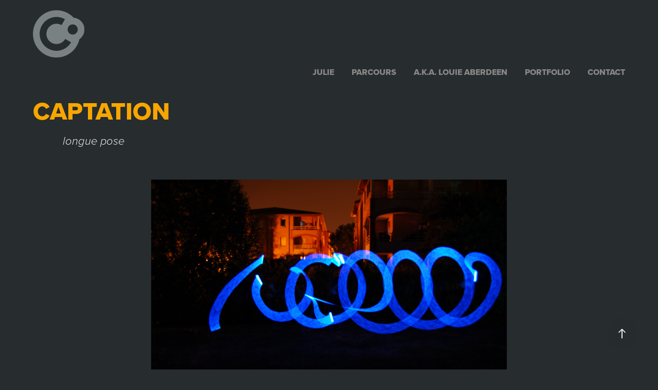

--- FILE ---
content_type: text/html; charset=utf-8
request_url: https://agitaction.com/captation
body_size: 8481
content:
<!DOCTYPE HTML>
<html lang="en-US">
<head>
  <meta charset="UTF-8" />
  <meta name="viewport" content="width=device-width, initial-scale=1" />
      <meta name="keywords"  content="photographie,expérimentation" />
      <meta name="description"  content="longue pose" />
      <meta name="twitter:card"  content="summary_large_image" />
      <meta name="twitter:site"  content="@AdobePortfolio" />
      <meta  property="og:title" content="julie AGITACTION - captation" />
      <meta  property="og:description" content="longue pose" />
      <meta  property="og:image" content="https://cdn.myportfolio.com/67763f9b-ea1c-48f9-9924-5c88c7a619f5/c49a04d6-799f-48f4-852f-e4cfeac3d1d8_car_202x158.JPG?h=9aa3dd9f9bf4a2576c8672ba9692f0db" />
        <link rel="icon" href="https://cdn.myportfolio.com/67763f9b-ea1c-48f9-9924-5c88c7a619f5/98a61794-127c-48ca-a7bb-50ab9e24cead_carw_1x1x32.png?h=7ac12b5c5e3ec969f91350cb90098edd" />
        <link rel="apple-touch-icon" href="https://cdn.myportfolio.com/67763f9b-ea1c-48f9-9924-5c88c7a619f5/74e5bf89-82ec-49a3-9e24-79b6f8798b3a_carw_1x1x180.png?h=3d8ce463ebfd0a3f07c14f5d63936a23" />
      <link rel="stylesheet" href="/dist/css/main.css" type="text/css" />
      <link rel="stylesheet" href="https://cdn.myportfolio.com/67763f9b-ea1c-48f9-9924-5c88c7a619f5/b81785124c97d28042eddb77e9e4dbdb1700636315.css?h=eb475f62c585b2500c48a05a46ad7320" type="text/css" />
    <link rel="canonical" href="https://agitaction.com/captation" />
      <title>julie AGITACTION - captation</title>
    <script type="text/javascript" src="//use.typekit.net/ik/[base64].js?cb=35f77bfb8b50944859ea3d3804e7194e7a3173fb" async onload="
    try {
      window.Typekit.load();
    } catch (e) {
      console.warn('Typekit not loaded.');
    }
    "></script>
</head>
  <body class="transition-enabled">  <div class='page-background-video page-background-video-with-panel'>
  </div>
  <div class="js-responsive-nav">
    <div class="responsive-nav">
      <div class="close-responsive-click-area js-close-responsive-nav">
        <div class="close-responsive-button"></div>
      </div>
          <nav data-hover-hint="nav">
            <div class="pages">
      <div class="page-title">
        <a href="/bio" >julie</a>
      </div>
      <div class="page-title">
        <a href="/parcours" >parcours</a>
      </div>
    <div class="gallery-title"><a href="/louie-aberdeen" >a.k.a. Louie Aberdeen</a></div>
    <div class="gallery-title"><a href="/portfolio" >portfolio</a></div>
      <div class="page-title">
        <a href="/contact" >contact</a>
      </div>
            </div>
          </nav>
    </div>
  </div>
  <div class="site-wrap cfix js-site-wrap">
      <header class="site-header" data-context="theme.topcontainer" data-hover-hint="header">
          <div class="logo-wrap" data-hover-hint="logo">
                <div class="logo e2e-site-logo-text logo-image  ">
    <a href="/bio" class="image-normal image-link">
      <img src="https://cdn.myportfolio.com/67763f9b-ea1c-48f9-9924-5c88c7a619f5/9e9c2ab9-b1c3-4b28-a5a5-cb3786caeb7e_rwc_0x0x3193x2925x4096.png?h=e7eb6f5bbd11ac19c8719e6214be95dc" alt="AGITACTION">
    </a>
</div>
          </div>
  <div class="hamburger-click-area js-hamburger">
    <div class="hamburger">
      <i></i>
      <i></i>
      <i></i>
    </div>
  </div>
            <nav data-hover-hint="nav">
              <div class="pages">
      <div class="page-title">
        <a href="/bio" >julie</a>
      </div>
      <div class="page-title">
        <a href="/parcours" >parcours</a>
      </div>
    <div class="gallery-title"><a href="/louie-aberdeen" >a.k.a. Louie Aberdeen</a></div>
    <div class="gallery-title"><a href="/portfolio" >portfolio</a></div>
      <div class="page-title">
        <a href="/contact" >contact</a>
      </div>
              </div>
            </nav>
      </header>
    <div class="site-container">
      <div class="site-content e2e-site-content">
        <main>
  <div class="page-container" data-context="page.page.container" data-hover-hint="pageContainer">
    <section class="page standard-modules">
        <header class="page-header content" data-context="pages" data-identity="id:p601a758023784f0c8fcb4c92df8918f67d072fb30ad1b91861c63">
            <h1 class="title preserve-whitespace">captation</h1>
            <p class="description">longue pose</p>
        </header>
      <div class="page-content js-page-content" data-context="pages" data-identity="id:p601a758023784f0c8fcb4c92df8918f67d072fb30ad1b91861c63">
        <div id="project-canvas" class="js-project-modules modules content">
          <div id="project-modules">
              
              
              
              
              
              
              
              <div class="project-module module media_collection project-module-media_collection" data-id="m601a760c2702277607f8318f4552065ef1132d4db109abb3ac290"  style="padding-top: px;
padding-bottom: px;
">
  <div class="grid--main js-grid-main" data-grid-max-images="  1
">
    <div class="grid__item-container js-grid-item-container" data-flex-grow="462.10084033613" style="width:462.10084033613px; flex-grow:462.10084033613;" data-width="1920" data-height="1080">
      <script type="text/html" class="js-lightbox-slide-content">
        <div class="grid__image-wrapper">
          <img src="https://cdn.myportfolio.com/67763f9b-ea1c-48f9-9924-5c88c7a619f5/6c4a1411-150f-4a86-926a-d90eabfc0c84_rw_1920.jpg?h=8875cd1aa238408d6f9b81194d5bf4b5" srcset="https://cdn.myportfolio.com/67763f9b-ea1c-48f9-9924-5c88c7a619f5/6c4a1411-150f-4a86-926a-d90eabfc0c84_rw_600.jpg?h=601d64f0400e74cfbb8671fcedebcdd6 600w,https://cdn.myportfolio.com/67763f9b-ea1c-48f9-9924-5c88c7a619f5/6c4a1411-150f-4a86-926a-d90eabfc0c84_rw_1200.jpg?h=5c74c483a30acfb3fdbb737eb681f1da 1200w,https://cdn.myportfolio.com/67763f9b-ea1c-48f9-9924-5c88c7a619f5/6c4a1411-150f-4a86-926a-d90eabfc0c84_rw_1920.jpg?h=8875cd1aa238408d6f9b81194d5bf4b5 1920w,"  sizes="(max-width: 1920px) 100vw, 1920px">
        <div>
      </script>
      <img
        class="grid__item-image js-grid__item-image grid__item-image-lazy js-lazy"
        src="[data-uri]"
        
        data-src="https://cdn.myportfolio.com/67763f9b-ea1c-48f9-9924-5c88c7a619f5/6c4a1411-150f-4a86-926a-d90eabfc0c84_rw_1920.jpg?h=8875cd1aa238408d6f9b81194d5bf4b5"
        data-srcset="https://cdn.myportfolio.com/67763f9b-ea1c-48f9-9924-5c88c7a619f5/6c4a1411-150f-4a86-926a-d90eabfc0c84_rw_600.jpg?h=601d64f0400e74cfbb8671fcedebcdd6 600w,https://cdn.myportfolio.com/67763f9b-ea1c-48f9-9924-5c88c7a619f5/6c4a1411-150f-4a86-926a-d90eabfc0c84_rw_1200.jpg?h=5c74c483a30acfb3fdbb737eb681f1da 1200w,https://cdn.myportfolio.com/67763f9b-ea1c-48f9-9924-5c88c7a619f5/6c4a1411-150f-4a86-926a-d90eabfc0c84_rw_1920.jpg?h=8875cd1aa238408d6f9b81194d5bf4b5 1920w,"
      >
      <span class="grid__item-filler" style="padding-bottom:56.264775413712%;"></span>
    </div>
    <div class="grid__item-container js-grid-item-container" data-flex-grow="462.25112556278" style="width:462.25112556278px; flex-grow:462.25112556278;" data-width="1920" data-height="1079">
      <script type="text/html" class="js-lightbox-slide-content">
        <div class="grid__image-wrapper">
          <img src="https://cdn.myportfolio.com/67763f9b-ea1c-48f9-9924-5c88c7a619f5/bdf64887-55e9-410c-8350-a112e6b11481_rw_1920.jpg?h=c82be754ccf026b2c78c223cd0703966" srcset="https://cdn.myportfolio.com/67763f9b-ea1c-48f9-9924-5c88c7a619f5/bdf64887-55e9-410c-8350-a112e6b11481_rw_600.jpg?h=8bc5f7ff039ee5070123868b01252dda 600w,https://cdn.myportfolio.com/67763f9b-ea1c-48f9-9924-5c88c7a619f5/bdf64887-55e9-410c-8350-a112e6b11481_rw_1200.jpg?h=0f8c1baaaacac6b6fee1272666e28dee 1200w,https://cdn.myportfolio.com/67763f9b-ea1c-48f9-9924-5c88c7a619f5/bdf64887-55e9-410c-8350-a112e6b11481_rw_1920.jpg?h=c82be754ccf026b2c78c223cd0703966 1920w,"  sizes="(max-width: 1920px) 100vw, 1920px">
        <div>
      </script>
      <img
        class="grid__item-image js-grid__item-image grid__item-image-lazy js-lazy"
        src="[data-uri]"
        
        data-src="https://cdn.myportfolio.com/67763f9b-ea1c-48f9-9924-5c88c7a619f5/bdf64887-55e9-410c-8350-a112e6b11481_rw_1920.jpg?h=c82be754ccf026b2c78c223cd0703966"
        data-srcset="https://cdn.myportfolio.com/67763f9b-ea1c-48f9-9924-5c88c7a619f5/bdf64887-55e9-410c-8350-a112e6b11481_rw_600.jpg?h=8bc5f7ff039ee5070123868b01252dda 600w,https://cdn.myportfolio.com/67763f9b-ea1c-48f9-9924-5c88c7a619f5/bdf64887-55e9-410c-8350-a112e6b11481_rw_1200.jpg?h=0f8c1baaaacac6b6fee1272666e28dee 1200w,https://cdn.myportfolio.com/67763f9b-ea1c-48f9-9924-5c88c7a619f5/bdf64887-55e9-410c-8350-a112e6b11481_rw_1920.jpg?h=c82be754ccf026b2c78c223cd0703966 1920w,"
      >
      <span class="grid__item-filler" style="padding-bottom:56.246482836241%;"></span>
    </div>
    <div class="grid__item-container js-grid-item-container" data-flex-grow="462.20433436533" style="width:462.20433436533px; flex-grow:462.20433436533;" data-width="1920" data-height="1080">
      <script type="text/html" class="js-lightbox-slide-content">
        <div class="grid__image-wrapper">
          <img src="https://cdn.myportfolio.com/67763f9b-ea1c-48f9-9924-5c88c7a619f5/4983b618-f2fb-4ee0-acda-dcda8cf5e3d2_rw_1920.jpg?h=0cff4103d91cda3330bda62496329fc2" srcset="https://cdn.myportfolio.com/67763f9b-ea1c-48f9-9924-5c88c7a619f5/4983b618-f2fb-4ee0-acda-dcda8cf5e3d2_rw_600.jpg?h=6cefffef5df972f20eb83e1927aac4d3 600w,https://cdn.myportfolio.com/67763f9b-ea1c-48f9-9924-5c88c7a619f5/4983b618-f2fb-4ee0-acda-dcda8cf5e3d2_rw_1200.jpg?h=6b2ed13ddb36c2d21c41c960584c8d99 1200w,https://cdn.myportfolio.com/67763f9b-ea1c-48f9-9924-5c88c7a619f5/4983b618-f2fb-4ee0-acda-dcda8cf5e3d2_rw_1920.jpg?h=0cff4103d91cda3330bda62496329fc2 1920w,"  sizes="(max-width: 1920px) 100vw, 1920px">
        <div>
      </script>
      <img
        class="grid__item-image js-grid__item-image grid__item-image-lazy js-lazy"
        src="[data-uri]"
        
        data-src="https://cdn.myportfolio.com/67763f9b-ea1c-48f9-9924-5c88c7a619f5/4983b618-f2fb-4ee0-acda-dcda8cf5e3d2_rw_1920.jpg?h=0cff4103d91cda3330bda62496329fc2"
        data-srcset="https://cdn.myportfolio.com/67763f9b-ea1c-48f9-9924-5c88c7a619f5/4983b618-f2fb-4ee0-acda-dcda8cf5e3d2_rw_600.jpg?h=6cefffef5df972f20eb83e1927aac4d3 600w,https://cdn.myportfolio.com/67763f9b-ea1c-48f9-9924-5c88c7a619f5/4983b618-f2fb-4ee0-acda-dcda8cf5e3d2_rw_1200.jpg?h=6b2ed13ddb36c2d21c41c960584c8d99 1200w,https://cdn.myportfolio.com/67763f9b-ea1c-48f9-9924-5c88c7a619f5/4983b618-f2fb-4ee0-acda-dcda8cf5e3d2_rw_1920.jpg?h=0cff4103d91cda3330bda62496329fc2 1920w,"
      >
      <span class="grid__item-filler" style="padding-bottom:56.252176941832%;"></span>
    </div>
    <div class="js-grid-spacer"></div>
  </div>
</div>

              
              
              
              
              
              
              
              <div class="project-module module text project-module-text align- js-project-module e2e-site-project-module-text">
  <div class="rich-text js-text-editable module-text"><div class="sub-title">TOULOUSE</div><div class="main-text">Light painting</div></div>
</div>

              
              
              
              
          </div>
        </div>
      </div>
    </section>
          <section class="other-projects" data-context="page.page.other_pages" data-hover-hint="otherPages">
            <div class="title-wrapper">
              <div class="title-container">
                  <h3 class="other-projects-title preserve-whitespace">dans la même collection</h3>
              </div>
            </div>
            <div class="project-covers">
                  <a class="project-cover js-project-cover-touch hold-space" href="/ville-vieille" data-context="pages" data-identity="id:p6017fed07e3e8f1f89b7ae3520d1833a6ae6e8ec4c1c6d667a4a0">
                    <div class="cover-content-container">
                      <div class="cover-image-wrap">
                        <div class="cover-image">
                            <div class="cover cover-normal">

            <img
              class="cover__img js-lazy"
              src="https://cdn.myportfolio.com/67763f9b-ea1c-48f9-9924-5c88c7a619f5/1dc19a9d-61a8-4def-8f5b-8ca15bf66c03_carw_202x158x32.jpg?h=ee94b29d258abbc09e73001152a2b5bb"
              data-src="https://cdn.myportfolio.com/67763f9b-ea1c-48f9-9924-5c88c7a619f5/1dc19a9d-61a8-4def-8f5b-8ca15bf66c03_car_202x158.jpg?h=a010c9dd97250aa7085163c050d5fe11"
              data-srcset="https://cdn.myportfolio.com/67763f9b-ea1c-48f9-9924-5c88c7a619f5/1dc19a9d-61a8-4def-8f5b-8ca15bf66c03_carw_202x158x640.jpg?h=29bec21e6f49b7a4127fa01836110a1b 640w, https://cdn.myportfolio.com/67763f9b-ea1c-48f9-9924-5c88c7a619f5/1dc19a9d-61a8-4def-8f5b-8ca15bf66c03_carw_202x158x1280.jpg?h=daf41936dfd675a5c802ee94c26cfc22 1280w, https://cdn.myportfolio.com/67763f9b-ea1c-48f9-9924-5c88c7a619f5/1dc19a9d-61a8-4def-8f5b-8ca15bf66c03_carw_202x158x1366.jpg?h=c8a254242200a9c4eb1ddfc0c1c6468d 1366w, https://cdn.myportfolio.com/67763f9b-ea1c-48f9-9924-5c88c7a619f5/1dc19a9d-61a8-4def-8f5b-8ca15bf66c03_carw_202x158x1920.jpg?h=89fca296765665c2d72b775d228aae33 1920w, https://cdn.myportfolio.com/67763f9b-ea1c-48f9-9924-5c88c7a619f5/1dc19a9d-61a8-4def-8f5b-8ca15bf66c03_carw_202x158x2560.jpg?h=6baf1ffb88c1de96443d68bc2bc521b6 2560w, https://cdn.myportfolio.com/67763f9b-ea1c-48f9-9924-5c88c7a619f5/1dc19a9d-61a8-4def-8f5b-8ca15bf66c03_carw_202x158x5120.jpg?h=60739b9c0332e7cca48ee56e3078b027 5120w"
              data-sizes="(max-width: 540px) 100vw, (max-width: 768px) 50vw, 100vw"
            >
                                      </div>
                        </div>
                      </div>
                      <div class="details-wrap">
                        <div class="details">
                          <div class="details-inner">
                              <div class="title preserve-whitespace">ville vieille</div>
                          </div>
                        </div>
                      </div>
                    </div>
                  </a>
                  <a class="project-cover js-project-cover-touch hold-space" href="/margherita" data-context="pages" data-identity="id:p602a91286871aff6efd4e36cf5ddbee5bc554a7a0e424b3885dbf">
                    <div class="cover-content-container">
                      <div class="cover-image-wrap">
                        <div class="cover-image">
                            <div class="cover cover-normal">

            <img
              class="cover__img js-lazy"
              src="https://cdn.myportfolio.com/67763f9b-ea1c-48f9-9924-5c88c7a619f5/d049712d-e356-46ad-96be-4907d8ea24e5_carw_202x158x32.jpg?h=a19262599f115141dfcfb46647fe6dac"
              data-src="https://cdn.myportfolio.com/67763f9b-ea1c-48f9-9924-5c88c7a619f5/d049712d-e356-46ad-96be-4907d8ea24e5_car_202x158.jpg?h=1162b17601b77be4589b2877eb0dafca"
              data-srcset="https://cdn.myportfolio.com/67763f9b-ea1c-48f9-9924-5c88c7a619f5/d049712d-e356-46ad-96be-4907d8ea24e5_carw_202x158x640.jpg?h=ceb9154596a18b4aa07a42b31107a368 640w, https://cdn.myportfolio.com/67763f9b-ea1c-48f9-9924-5c88c7a619f5/d049712d-e356-46ad-96be-4907d8ea24e5_carw_202x158x1280.jpg?h=20ce2d3846cdae36d950145c669aaaa2 1280w, https://cdn.myportfolio.com/67763f9b-ea1c-48f9-9924-5c88c7a619f5/d049712d-e356-46ad-96be-4907d8ea24e5_carw_202x158x1366.jpg?h=43844bffd8756f96bbfe6bf9fc4f10b3 1366w, https://cdn.myportfolio.com/67763f9b-ea1c-48f9-9924-5c88c7a619f5/d049712d-e356-46ad-96be-4907d8ea24e5_carw_202x158x1920.jpg?h=e2d7017279de10070dca8664519a7701 1920w, https://cdn.myportfolio.com/67763f9b-ea1c-48f9-9924-5c88c7a619f5/d049712d-e356-46ad-96be-4907d8ea24e5_carw_202x158x2560.jpg?h=28713fd60271ab8b0e4eb9846fd42202 2560w, https://cdn.myportfolio.com/67763f9b-ea1c-48f9-9924-5c88c7a619f5/d049712d-e356-46ad-96be-4907d8ea24e5_carw_202x158x5120.jpg?h=fbfcb80e7c60d65e4548fd443c7dbc52 5120w"
              data-sizes="(max-width: 540px) 100vw, (max-width: 768px) 50vw, 100vw"
            >
                                      </div>
                        </div>
                      </div>
                      <div class="details-wrap">
                        <div class="details">
                          <div class="details-inner">
                              <div class="title preserve-whitespace">margherita</div>
                          </div>
                        </div>
                      </div>
                    </div>
                  </a>
                  <a class="project-cover js-project-cover-touch hold-space" href="/quadragenaire" data-context="pages" data-identity="id:p6026a9de10612e2de4621151baeb29981539cab239bc5e65ee157">
                    <div class="cover-content-container">
                      <div class="cover-image-wrap">
                        <div class="cover-image">
                            <div class="cover cover-normal">

            <img
              class="cover__img js-lazy"
              src="https://cdn.myportfolio.com/67763f9b-ea1c-48f9-9924-5c88c7a619f5/3d3ab060-536a-422e-b5d3-d1f07efa8be4_carw_202x158x32.jpg?h=f25bba9503cee453b03a5cb44876b788"
              data-src="https://cdn.myportfolio.com/67763f9b-ea1c-48f9-9924-5c88c7a619f5/3d3ab060-536a-422e-b5d3-d1f07efa8be4_car_202x158.jpg?h=c66ab2ef1615162b4e863067fecb732f"
              data-srcset="https://cdn.myportfolio.com/67763f9b-ea1c-48f9-9924-5c88c7a619f5/3d3ab060-536a-422e-b5d3-d1f07efa8be4_carw_202x158x640.jpg?h=47116a5cc6ba372ac0374347ebd6641d 640w, https://cdn.myportfolio.com/67763f9b-ea1c-48f9-9924-5c88c7a619f5/3d3ab060-536a-422e-b5d3-d1f07efa8be4_carw_202x158x1280.jpg?h=8e9ef97a61878182a0d5d3a10993039b 1280w, https://cdn.myportfolio.com/67763f9b-ea1c-48f9-9924-5c88c7a619f5/3d3ab060-536a-422e-b5d3-d1f07efa8be4_carw_202x158x1366.jpg?h=11213b4a3f929024e0ec4c9168af6098 1366w, https://cdn.myportfolio.com/67763f9b-ea1c-48f9-9924-5c88c7a619f5/3d3ab060-536a-422e-b5d3-d1f07efa8be4_carw_202x158x1920.jpg?h=af7a4bef43a7dd5b1bccf106b30396f5 1920w, https://cdn.myportfolio.com/67763f9b-ea1c-48f9-9924-5c88c7a619f5/3d3ab060-536a-422e-b5d3-d1f07efa8be4_carw_202x158x2560.jpg?h=269fa8e8347ee6b7a1c549b49a870e15 2560w, https://cdn.myportfolio.com/67763f9b-ea1c-48f9-9924-5c88c7a619f5/3d3ab060-536a-422e-b5d3-d1f07efa8be4_carw_202x158x5120.jpg?h=6fa43ec4b44bd7fd15dd2c166c109f13 5120w"
              data-sizes="(max-width: 540px) 100vw, (max-width: 768px) 50vw, 100vw"
            >
                                      </div>
                        </div>
                      </div>
                      <div class="details-wrap">
                        <div class="details">
                          <div class="details-inner">
                              <div class="title preserve-whitespace">quadragénaire</div>
                          </div>
                        </div>
                      </div>
                    </div>
                  </a>
                  <a class="project-cover js-project-cover-touch hold-space" href="/du-soleil-dans-lassiette" data-context="pages" data-identity="id:p60268fc38c362d7c4bf555629e1cf71ab567bc4dc31adb61b7d32">
                    <div class="cover-content-container">
                      <div class="cover-image-wrap">
                        <div class="cover-image">
                            <div class="cover cover-normal">

            <img
              class="cover__img js-lazy"
              src="https://cdn.myportfolio.com/67763f9b-ea1c-48f9-9924-5c88c7a619f5/d3a8c99f-63a3-4cf7-b289-f801aa0eab79_carw_202x158x32.png?h=24b22383c04a29bf5507d09773a82cb0"
              data-src="https://cdn.myportfolio.com/67763f9b-ea1c-48f9-9924-5c88c7a619f5/d3a8c99f-63a3-4cf7-b289-f801aa0eab79_car_202x158.png?h=88e88514e97c610b509209c3e4fdf4cb"
              data-srcset="https://cdn.myportfolio.com/67763f9b-ea1c-48f9-9924-5c88c7a619f5/d3a8c99f-63a3-4cf7-b289-f801aa0eab79_carw_202x158x640.png?h=36c16ad07ee7f0229ad5cfa96b778ce9 640w, https://cdn.myportfolio.com/67763f9b-ea1c-48f9-9924-5c88c7a619f5/d3a8c99f-63a3-4cf7-b289-f801aa0eab79_carw_202x158x1280.png?h=4e10fd6ee2f8e91987e43e30fdb4c62e 1280w, https://cdn.myportfolio.com/67763f9b-ea1c-48f9-9924-5c88c7a619f5/d3a8c99f-63a3-4cf7-b289-f801aa0eab79_carw_202x158x1366.png?h=cafb505cef97219dcdbf1255dc737fbd 1366w, https://cdn.myportfolio.com/67763f9b-ea1c-48f9-9924-5c88c7a619f5/d3a8c99f-63a3-4cf7-b289-f801aa0eab79_carw_202x158x1920.png?h=31d6239c94b2344b68a6c0758b46b228 1920w, https://cdn.myportfolio.com/67763f9b-ea1c-48f9-9924-5c88c7a619f5/d3a8c99f-63a3-4cf7-b289-f801aa0eab79_carw_202x158x2560.png?h=75594fb1be5b8275e12d87e390bfa963 2560w, https://cdn.myportfolio.com/67763f9b-ea1c-48f9-9924-5c88c7a619f5/d3a8c99f-63a3-4cf7-b289-f801aa0eab79_carw_202x158x5120.png?h=15f3d7d197d3f05098f5157041846cb2 5120w"
              data-sizes="(max-width: 540px) 100vw, (max-width: 768px) 50vw, 100vw"
            >
                                      </div>
                        </div>
                      </div>
                      <div class="details-wrap">
                        <div class="details">
                          <div class="details-inner">
                              <div class="title preserve-whitespace">assiette ensoleillée</div>
                          </div>
                        </div>
                      </div>
                    </div>
                  </a>
                  <a class="project-cover js-project-cover-touch hold-space" href="/de-fil-en-cuisine" data-context="pages" data-identity="id:p6017d6b5c1fd3dc870691eae1c840db2eda648a8804d7aef0e6f8">
                    <div class="cover-content-container">
                      <div class="cover-image-wrap">
                        <div class="cover-image">
                            <div class="cover cover-normal">

            <img
              class="cover__img js-lazy"
              src="https://cdn.myportfolio.com/67763f9b-ea1c-48f9-9924-5c88c7a619f5/da264e2f-5244-4f1d-8cb7-de59538c4ae9_carw_202x158x32.png?h=94b2a24922439ba6382151e9b5d490c3"
              data-src="https://cdn.myportfolio.com/67763f9b-ea1c-48f9-9924-5c88c7a619f5/da264e2f-5244-4f1d-8cb7-de59538c4ae9_car_202x158.png?h=c0d4402d441a16f96020d01ea8ef424d"
              data-srcset="https://cdn.myportfolio.com/67763f9b-ea1c-48f9-9924-5c88c7a619f5/da264e2f-5244-4f1d-8cb7-de59538c4ae9_carw_202x158x640.png?h=f9663e32ac647566c39ca5a30d4d2108 640w, https://cdn.myportfolio.com/67763f9b-ea1c-48f9-9924-5c88c7a619f5/da264e2f-5244-4f1d-8cb7-de59538c4ae9_carw_202x158x1280.png?h=81cd2a4578755d63121b1c535bac1f9d 1280w, https://cdn.myportfolio.com/67763f9b-ea1c-48f9-9924-5c88c7a619f5/da264e2f-5244-4f1d-8cb7-de59538c4ae9_carw_202x158x1366.png?h=1c4ad9bff900a7ed51f938335b465104 1366w, https://cdn.myportfolio.com/67763f9b-ea1c-48f9-9924-5c88c7a619f5/da264e2f-5244-4f1d-8cb7-de59538c4ae9_carw_202x158x1920.png?h=24e950073cea03dd62ee3264f408840c 1920w, https://cdn.myportfolio.com/67763f9b-ea1c-48f9-9924-5c88c7a619f5/da264e2f-5244-4f1d-8cb7-de59538c4ae9_carw_202x158x2560.png?h=8231eb73176d498f7602079ef423f3cd 2560w, https://cdn.myportfolio.com/67763f9b-ea1c-48f9-9924-5c88c7a619f5/da264e2f-5244-4f1d-8cb7-de59538c4ae9_carw_202x158x5120.png?h=119fd506f6a63d00f6b84273fc1b57af 5120w"
              data-sizes="(max-width: 540px) 100vw, (max-width: 768px) 50vw, 100vw"
            >
                                      </div>
                        </div>
                      </div>
                      <div class="details-wrap">
                        <div class="details">
                          <div class="details-inner">
                              <div class="title preserve-whitespace">quincaille</div>
                          </div>
                        </div>
                      </div>
                    </div>
                  </a>
                  <a class="project-cover js-project-cover-touch hold-space" href="/impression" data-context="pages" data-identity="id:p6017e965cc8ca73f70e645cc4809f1f211c1b88d4b25ed1f75135">
                    <div class="cover-content-container">
                      <div class="cover-image-wrap">
                        <div class="cover-image">
                            <div class="cover cover-normal">

            <img
              class="cover__img js-lazy"
              src="https://cdn.myportfolio.com/67763f9b-ea1c-48f9-9924-5c88c7a619f5/bf693d3c-2b82-48c0-8519-de1491e18927_carw_202x158x32.jpg?h=9f338e2c449ca88b3aeb3f63a872fec4"
              data-src="https://cdn.myportfolio.com/67763f9b-ea1c-48f9-9924-5c88c7a619f5/bf693d3c-2b82-48c0-8519-de1491e18927_car_202x158.jpg?h=871dd36eb7a46c9f10e628cd211a9b8f"
              data-srcset="https://cdn.myportfolio.com/67763f9b-ea1c-48f9-9924-5c88c7a619f5/bf693d3c-2b82-48c0-8519-de1491e18927_carw_202x158x640.jpg?h=9b861d8e7e6ca30d3e784783f970f66a 640w, https://cdn.myportfolio.com/67763f9b-ea1c-48f9-9924-5c88c7a619f5/bf693d3c-2b82-48c0-8519-de1491e18927_carw_202x158x1280.jpg?h=18895e10f7ba248d5bfbdc2e4460cffb 1280w, https://cdn.myportfolio.com/67763f9b-ea1c-48f9-9924-5c88c7a619f5/bf693d3c-2b82-48c0-8519-de1491e18927_carw_202x158x1366.jpg?h=9f9dd02d57465b7ec48e466adf5aa0e4 1366w, https://cdn.myportfolio.com/67763f9b-ea1c-48f9-9924-5c88c7a619f5/bf693d3c-2b82-48c0-8519-de1491e18927_carw_202x158x1920.jpg?h=190a56d6cc3fefb2db80c2c79c3d8099 1920w, https://cdn.myportfolio.com/67763f9b-ea1c-48f9-9924-5c88c7a619f5/bf693d3c-2b82-48c0-8519-de1491e18927_carw_202x158x2560.jpg?h=f13cfba9c7bfaf32e3f11a5016bd1761 2560w, https://cdn.myportfolio.com/67763f9b-ea1c-48f9-9924-5c88c7a619f5/bf693d3c-2b82-48c0-8519-de1491e18927_carw_202x158x5120.jpg?h=3d65d0e941d5736119799c256b455713 5120w"
              data-sizes="(max-width: 540px) 100vw, (max-width: 768px) 50vw, 100vw"
            >
                                      </div>
                        </div>
                      </div>
                      <div class="details-wrap">
                        <div class="details">
                          <div class="details-inner">
                              <div class="title preserve-whitespace">impression</div>
                          </div>
                        </div>
                      </div>
                    </div>
                  </a>
                  <a class="project-cover js-project-cover-touch hold-space" href="/extra-urbex" data-context="pages" data-identity="id:p6017fb4edd7c5a44c0f528f67dacb19a685631ba1b831158a7660">
                    <div class="cover-content-container">
                      <div class="cover-image-wrap">
                        <div class="cover-image">
                            <div class="cover cover-normal">

            <img
              class="cover__img js-lazy"
              src="https://cdn.myportfolio.com/67763f9b-ea1c-48f9-9924-5c88c7a619f5/55cfa166-7ab0-41ad-ab65-79aa908cfeea_carw_202x158x32.jpg?h=01e9cac67bb271e93456d1c8eed19af5"
              data-src="https://cdn.myportfolio.com/67763f9b-ea1c-48f9-9924-5c88c7a619f5/55cfa166-7ab0-41ad-ab65-79aa908cfeea_car_202x158.jpg?h=0784f2424bd94f644f08850e7d26e5bd"
              data-srcset="https://cdn.myportfolio.com/67763f9b-ea1c-48f9-9924-5c88c7a619f5/55cfa166-7ab0-41ad-ab65-79aa908cfeea_carw_202x158x640.jpg?h=034145cf0da214fc44b8dc2afcb95931 640w, https://cdn.myportfolio.com/67763f9b-ea1c-48f9-9924-5c88c7a619f5/55cfa166-7ab0-41ad-ab65-79aa908cfeea_carw_202x158x1280.jpg?h=327de5bc2557c665d37596fe576a3fda 1280w, https://cdn.myportfolio.com/67763f9b-ea1c-48f9-9924-5c88c7a619f5/55cfa166-7ab0-41ad-ab65-79aa908cfeea_carw_202x158x1366.jpg?h=b930529a6f8825fce889f4de7006df5b 1366w, https://cdn.myportfolio.com/67763f9b-ea1c-48f9-9924-5c88c7a619f5/55cfa166-7ab0-41ad-ab65-79aa908cfeea_carw_202x158x1920.jpg?h=985cd7d3621490e8a2358148256f8ea5 1920w, https://cdn.myportfolio.com/67763f9b-ea1c-48f9-9924-5c88c7a619f5/55cfa166-7ab0-41ad-ab65-79aa908cfeea_carw_202x158x2560.jpg?h=79347f5bbae8409a9b1ea9feffcc4133 2560w, https://cdn.myportfolio.com/67763f9b-ea1c-48f9-9924-5c88c7a619f5/55cfa166-7ab0-41ad-ab65-79aa908cfeea_carw_202x158x5120.jpg?h=a5000cabf95c1d19eb4ffc507ba61043 5120w"
              data-sizes="(max-width: 540px) 100vw, (max-width: 768px) 50vw, 100vw"
            >
                                      </div>
                        </div>
                      </div>
                      <div class="details-wrap">
                        <div class="details">
                          <div class="details-inner">
                              <div class="title preserve-whitespace">extra urbex</div>
                          </div>
                        </div>
                      </div>
                    </div>
                  </a>
                  <a class="project-cover js-project-cover-touch hold-space" href="/from-paris-with-love" data-context="pages" data-identity="id:p601a7a8ccb0be11048e2b8d0b8489ebe4763998b76940ac2cbb6d">
                    <div class="cover-content-container">
                      <div class="cover-image-wrap">
                        <div class="cover-image">
                            <div class="cover cover-normal">

            <img
              class="cover__img js-lazy"
              src="https://cdn.myportfolio.com/67763f9b-ea1c-48f9-9924-5c88c7a619f5/d42a10f4-2c63-4a02-8daa-f7680a370c13_carw_202x158x32.jpg?h=43a1f7847cd1ecda3b7df201df95e657"
              data-src="https://cdn.myportfolio.com/67763f9b-ea1c-48f9-9924-5c88c7a619f5/d42a10f4-2c63-4a02-8daa-f7680a370c13_car_202x158.jpg?h=cbff8a3b4aca5aa248d296015ec8ac7b"
              data-srcset="https://cdn.myportfolio.com/67763f9b-ea1c-48f9-9924-5c88c7a619f5/d42a10f4-2c63-4a02-8daa-f7680a370c13_carw_202x158x640.jpg?h=5712be62da439ecaeb949902fe35b8f0 640w, https://cdn.myportfolio.com/67763f9b-ea1c-48f9-9924-5c88c7a619f5/d42a10f4-2c63-4a02-8daa-f7680a370c13_carw_202x158x1280.jpg?h=06026cf67b5ca930e5da1e50e48d5512 1280w, https://cdn.myportfolio.com/67763f9b-ea1c-48f9-9924-5c88c7a619f5/d42a10f4-2c63-4a02-8daa-f7680a370c13_carw_202x158x1366.jpg?h=b304da49d2084178e7e259ec011ca959 1366w, https://cdn.myportfolio.com/67763f9b-ea1c-48f9-9924-5c88c7a619f5/d42a10f4-2c63-4a02-8daa-f7680a370c13_carw_202x158x1920.jpg?h=5bbc39255f2d22f6b7074dbbffce38e7 1920w, https://cdn.myportfolio.com/67763f9b-ea1c-48f9-9924-5c88c7a619f5/d42a10f4-2c63-4a02-8daa-f7680a370c13_carw_202x158x2560.jpg?h=47503a58a3f45d65cb5412301e867c96 2560w, https://cdn.myportfolio.com/67763f9b-ea1c-48f9-9924-5c88c7a619f5/d42a10f4-2c63-4a02-8daa-f7680a370c13_carw_202x158x5120.jpg?h=ab353ad042e599de212dcd3598cf4bb9 5120w"
              data-sizes="(max-width: 540px) 100vw, (max-width: 768px) 50vw, 100vw"
            >
                                      </div>
                        </div>
                      </div>
                      <div class="details-wrap">
                        <div class="details">
                          <div class="details-inner">
                              <div class="title preserve-whitespace">from Paris with love</div>
                          </div>
                        </div>
                      </div>
                    </div>
                  </a>
                  <a class="project-cover js-project-cover-touch hold-space" href="/ip-1" data-context="pages" data-identity="id:p602685fc11286c0fc3fd1027a0a941a1f40c2e57abdf23efe0d8e">
                    <div class="cover-content-container">
                      <div class="cover-image-wrap">
                        <div class="cover-image">
                            <div class="cover cover-normal">

            <img
              class="cover__img js-lazy"
              src="https://cdn.myportfolio.com/67763f9b-ea1c-48f9-9924-5c88c7a619f5/c694a5a3-d620-47c5-923e-61717ae30df0_carw_202x158x32.jpg?h=f25ffaa518db096f7e75aad1e66c0327"
              data-src="https://cdn.myportfolio.com/67763f9b-ea1c-48f9-9924-5c88c7a619f5/c694a5a3-d620-47c5-923e-61717ae30df0_car_202x158.jpg?h=55e185a6bc80b94dcf4295539f3855b4"
              data-srcset="https://cdn.myportfolio.com/67763f9b-ea1c-48f9-9924-5c88c7a619f5/c694a5a3-d620-47c5-923e-61717ae30df0_carw_202x158x640.jpg?h=5e61a31a95045e867cebc8a5e66e991c 640w, https://cdn.myportfolio.com/67763f9b-ea1c-48f9-9924-5c88c7a619f5/c694a5a3-d620-47c5-923e-61717ae30df0_carw_202x158x1280.jpg?h=23925364b8c12cfa43d8d64f6ec6be21 1280w, https://cdn.myportfolio.com/67763f9b-ea1c-48f9-9924-5c88c7a619f5/c694a5a3-d620-47c5-923e-61717ae30df0_carw_202x158x1366.jpg?h=7b9b62796bc911462ac445971dfc8647 1366w, https://cdn.myportfolio.com/67763f9b-ea1c-48f9-9924-5c88c7a619f5/c694a5a3-d620-47c5-923e-61717ae30df0_carw_202x158x1920.jpg?h=1d1e11730fcf5f8055591b96cb183135 1920w, https://cdn.myportfolio.com/67763f9b-ea1c-48f9-9924-5c88c7a619f5/c694a5a3-d620-47c5-923e-61717ae30df0_carw_202x158x2560.jpg?h=5caeed6eab420e4b92807d99abdfe6dc 2560w, https://cdn.myportfolio.com/67763f9b-ea1c-48f9-9924-5c88c7a619f5/c694a5a3-d620-47c5-923e-61717ae30df0_carw_202x158x5120.jpg?h=83c38a74096f4262f1fa1c85b5249a6f 5120w"
              data-sizes="(max-width: 540px) 100vw, (max-width: 768px) 50vw, 100vw"
            >
                                      </div>
                        </div>
                      </div>
                      <div class="details-wrap">
                        <div class="details">
                          <div class="details-inner">
                              <div class="title preserve-whitespace">iP#1</div>
                          </div>
                        </div>
                      </div>
                    </div>
                  </a>
                  <a class="project-cover js-project-cover-touch hold-space" href="/talents" data-context="pages" data-identity="id:p602a83e2521304321434b91b47d317da38b98e91dd181ad9ef79e">
                    <div class="cover-content-container">
                      <div class="cover-image-wrap">
                        <div class="cover-image">
                            <div class="cover cover-normal">

            <img
              class="cover__img js-lazy"
              src="https://cdn.myportfolio.com/67763f9b-ea1c-48f9-9924-5c88c7a619f5/0925405c-7296-4f33-a26c-b94e450a2766_carw_202x158x32.jpg?h=23d746300e6ba2ac9942095929c3ae5f"
              data-src="https://cdn.myportfolio.com/67763f9b-ea1c-48f9-9924-5c88c7a619f5/0925405c-7296-4f33-a26c-b94e450a2766_car_202x158.jpg?h=8a7f6e74b4b57349947c731b6a0be6d8"
              data-srcset="https://cdn.myportfolio.com/67763f9b-ea1c-48f9-9924-5c88c7a619f5/0925405c-7296-4f33-a26c-b94e450a2766_carw_202x158x640.jpg?h=5fcd13c2ce0d3192cdb42bdc0aa06712 640w, https://cdn.myportfolio.com/67763f9b-ea1c-48f9-9924-5c88c7a619f5/0925405c-7296-4f33-a26c-b94e450a2766_carw_202x158x1280.jpg?h=b2123cf8473eb132c88a74418b97c3d8 1280w, https://cdn.myportfolio.com/67763f9b-ea1c-48f9-9924-5c88c7a619f5/0925405c-7296-4f33-a26c-b94e450a2766_carw_202x158x1366.jpg?h=174223bb386b8f6dd16f3d081f34209b 1366w, https://cdn.myportfolio.com/67763f9b-ea1c-48f9-9924-5c88c7a619f5/0925405c-7296-4f33-a26c-b94e450a2766_carw_202x158x1920.jpg?h=897f00563c3d4f8538828a6cb9605466 1920w, https://cdn.myportfolio.com/67763f9b-ea1c-48f9-9924-5c88c7a619f5/0925405c-7296-4f33-a26c-b94e450a2766_carw_202x158x2560.jpg?h=146bd667c862f58f67564c3b908037f3 2560w, https://cdn.myportfolio.com/67763f9b-ea1c-48f9-9924-5c88c7a619f5/0925405c-7296-4f33-a26c-b94e450a2766_carw_202x158x5120.jpg?h=9e6830354622232644cbe27045327159 5120w"
              data-sizes="(max-width: 540px) 100vw, (max-width: 768px) 50vw, 100vw"
            >
                                      </div>
                        </div>
                      </div>
                      <div class="details-wrap">
                        <div class="details">
                          <div class="details-inner">
                              <div class="title preserve-whitespace">talents</div>
                          </div>
                        </div>
                      </div>
                    </div>
                  </a>
            </div>
          </section>
        <section class="back-to-top" data-hover-hint="backToTop">
          <a href="#"><span class="arrow">&uarr;</span><span class="preserve-whitespace">Back to Top</span></a>
        </section>
        <a class="back-to-top-fixed js-back-to-top back-to-top-fixed-with-panel" data-hover-hint="backToTop" data-hover-hint-placement="top-start" href="#">
          <svg version="1.1" id="Layer_1" xmlns="http://www.w3.org/2000/svg" xmlns:xlink="http://www.w3.org/1999/xlink" x="0px" y="0px"
           viewBox="0 0 26 26" style="enable-background:new 0 0 26 26;" xml:space="preserve" class="icon icon-back-to-top">
          <g>
            <path d="M13.8,1.3L21.6,9c0.1,0.1,0.1,0.3,0.2,0.4c0.1,0.1,0.1,0.3,0.1,0.4s0,0.3-0.1,0.4c-0.1,0.1-0.1,0.3-0.3,0.4
              c-0.1,0.1-0.2,0.2-0.4,0.3c-0.2,0.1-0.3,0.1-0.4,0.1c-0.1,0-0.3,0-0.4-0.1c-0.2-0.1-0.3-0.2-0.4-0.3L14.2,5l0,19.1
              c0,0.2-0.1,0.3-0.1,0.5c0,0.1-0.1,0.3-0.3,0.4c-0.1,0.1-0.2,0.2-0.4,0.3c-0.1,0.1-0.3,0.1-0.5,0.1c-0.1,0-0.3,0-0.4-0.1
              c-0.1-0.1-0.3-0.1-0.4-0.3c-0.1-0.1-0.2-0.2-0.3-0.4c-0.1-0.1-0.1-0.3-0.1-0.5l0-19.1l-5.7,5.7C6,10.8,5.8,10.9,5.7,11
              c-0.1,0.1-0.3,0.1-0.4,0.1c-0.2,0-0.3,0-0.4-0.1c-0.1-0.1-0.3-0.2-0.4-0.3c-0.1-0.1-0.1-0.2-0.2-0.4C4.1,10.2,4,10.1,4.1,9.9
              c0-0.1,0-0.3,0.1-0.4c0-0.1,0.1-0.3,0.3-0.4l7.7-7.8c0.1,0,0.2-0.1,0.2-0.1c0,0,0.1-0.1,0.2-0.1c0.1,0,0.2,0,0.2-0.1
              c0.1,0,0.1,0,0.2,0c0,0,0.1,0,0.2,0c0.1,0,0.2,0,0.2,0.1c0.1,0,0.1,0.1,0.2,0.1C13.7,1.2,13.8,1.2,13.8,1.3z"/>
          </g>
          </svg>
        </a>
  </div>
              <footer class="site-footer" data-hover-hint="footer">
                  <div class="social pf-footer-social" data-context="theme.footer" data-hover-hint="footerSocialIcons">
                    <ul>
                            <li>
                              <a href="https://twitter.com/julieAGITACTION" target="_blank">
                                <svg xmlns="http://www.w3.org/2000/svg" xmlns:xlink="http://www.w3.org/1999/xlink" version="1.1" viewBox="0 0 30 24" xml:space="preserve" class="icon"><path d="M24.71 5.89C24 6.2 23.2 6.4 22.4 6.53c0.82-0.5 1.45-1.29 1.75-2.23c-0.77 0.46-1.62 0.8-2.53 1 C20.92 4.5 19.9 4 18.7 4c-2.2 0-3.99 1.81-3.99 4.04c0 0.3 0 0.6 0.1 0.92C11.54 8.8 8.6 7.2 6.6 4.7 C6.3 5.3 6.1 6 6.1 6.77c0 1.4 0.7 2.6 1.8 3.36c-0.65-0.02-1.27-0.2-1.81-0.51c0 0 0 0 0 0.1 c0 2 1.4 3.6 3.2 3.96c-0.34 0.09-0.69 0.14-1.05 0.14c-0.26 0-0.51-0.03-0.75-0.07c0.51 1.6 2 2.8 3.7 2.8 c-1.36 1.08-3.08 1.73-4.95 1.73c-0.32 0-0.64-0.02-0.95-0.06C7.05 19.3 9.1 20 11.4 20c7.33 0 11.34-6.15 11.34-11.49 c0-0.18 0-0.35-0.01-0.52C23.5 7.4 24.2 6.7 24.7 5.89z"/></svg>
                              </a>
                            </li>
                            <li>
                              <a href="https://www.linkedin.com/in/julieagitaction/" target="_blank">
                                <svg version="1.1" id="Layer_1" xmlns="http://www.w3.org/2000/svg" xmlns:xlink="http://www.w3.org/1999/xlink" viewBox="0 0 30 24" style="enable-background:new 0 0 30 24;" xml:space="preserve" class="icon">
                                <path id="path-1_24_" d="M19.6,19v-5.8c0-1.4-0.5-2.4-1.7-2.4c-1,0-1.5,0.7-1.8,1.3C16,12.3,16,12.6,16,13v6h-3.4
                                  c0,0,0.1-9.8,0-10.8H16v1.5c0,0,0,0,0,0h0v0C16.4,9,17.2,7.9,19,7.9c2.3,0,4,1.5,4,4.9V19H19.6z M8.9,6.7L8.9,6.7
                                  C7.7,6.7,7,5.9,7,4.9C7,3.8,7.8,3,8.9,3s1.9,0.8,1.9,1.9C10.9,5.9,10.1,6.7,8.9,6.7z M10.6,19H7.2V8.2h3.4V19z"/>
                                </svg>
                              </a>
                            </li>
                            <li>
                              <a href="https://www.instagram.com/julie_agitaction/" target="_blank">
                                <svg version="1.1" id="Layer_1" xmlns="http://www.w3.org/2000/svg" xmlns:xlink="http://www.w3.org/1999/xlink" viewBox="0 0 30 24" style="enable-background:new 0 0 30 24;" xml:space="preserve" class="icon">
                                <g>
                                  <path d="M15,5.4c2.1,0,2.4,0,3.2,0c0.8,0,1.2,0.2,1.5,0.3c0.4,0.1,0.6,0.3,0.9,0.6c0.3,0.3,0.5,0.5,0.6,0.9
                                    c0.1,0.3,0.2,0.7,0.3,1.5c0,0.8,0,1.1,0,3.2s0,2.4,0,3.2c0,0.8-0.2,1.2-0.3,1.5c-0.1,0.4-0.3,0.6-0.6,0.9c-0.3,0.3-0.5,0.5-0.9,0.6
                                    c-0.3,0.1-0.7,0.2-1.5,0.3c-0.8,0-1.1,0-3.2,0s-2.4,0-3.2,0c-0.8,0-1.2-0.2-1.5-0.3c-0.4-0.1-0.6-0.3-0.9-0.6
                                    c-0.3-0.3-0.5-0.5-0.6-0.9c-0.1-0.3-0.2-0.7-0.3-1.5c0-0.8,0-1.1,0-3.2s0-2.4,0-3.2c0-0.8,0.2-1.2,0.3-1.5c0.1-0.4,0.3-0.6,0.6-0.9
                                    c0.3-0.3,0.5-0.5,0.9-0.6c0.3-0.1,0.7-0.2,1.5-0.3C12.6,5.4,12.9,5.4,15,5.4 M15,4c-2.2,0-2.4,0-3.3,0c-0.9,0-1.4,0.2-1.9,0.4
                                    c-0.5,0.2-1,0.5-1.4,0.9C7.9,5.8,7.6,6.2,7.4,6.8C7.2,7.3,7.1,7.9,7,8.7C7,9.6,7,9.8,7,12s0,2.4,0,3.3c0,0.9,0.2,1.4,0.4,1.9
                                    c0.2,0.5,0.5,1,0.9,1.4c0.4,0.4,0.9,0.7,1.4,0.9c0.5,0.2,1.1,0.3,1.9,0.4c0.9,0,1.1,0,3.3,0s2.4,0,3.3,0c0.9,0,1.4-0.2,1.9-0.4
                                    c0.5-0.2,1-0.5,1.4-0.9c0.4-0.4,0.7-0.9,0.9-1.4c0.2-0.5,0.3-1.1,0.4-1.9c0-0.9,0-1.1,0-3.3s0-2.4,0-3.3c0-0.9-0.2-1.4-0.4-1.9
                                    c-0.2-0.5-0.5-1-0.9-1.4c-0.4-0.4-0.9-0.7-1.4-0.9c-0.5-0.2-1.1-0.3-1.9-0.4C17.4,4,17.2,4,15,4L15,4L15,4z"/>
                                  <path d="M15,7.9c-2.3,0-4.1,1.8-4.1,4.1s1.8,4.1,4.1,4.1s4.1-1.8,4.1-4.1S17.3,7.9,15,7.9L15,7.9z M15,14.7c-1.5,0-2.7-1.2-2.7-2.7
                                    c0-1.5,1.2-2.7,2.7-2.7s2.7,1.2,2.7,2.7C17.7,13.5,16.5,14.7,15,14.7L15,14.7z"/>
                                  <path d="M20.2,7.7c0,0.5-0.4,1-1,1s-1-0.4-1-1s0.4-1,1-1S20.2,7.2,20.2,7.7L20.2,7.7z"/>
                                </g>
                                </svg>
                              </a>
                            </li>
                    </ul>
                  </div>
                <div class="footer-text">
                  AGITACTION © 2014-2023
                </div>
              </footer>
        </main>
      </div>
    </div>
  </div>
</body>
<script type="text/javascript">
  // fix for Safari's back/forward cache
  window.onpageshow = function(e) {
    if (e.persisted) { window.location.reload(); }
  };
</script>
  <script type="text/javascript">var __config__ = {"page_id":"p601a758023784f0c8fcb4c92df8918f67d072fb30ad1b91861c63","theme":{"name":"jess"},"pageTransition":true,"linkTransition":true,"disableDownload":true,"localizedValidationMessages":{"required":"This field is required","Email":"This field must be a valid email address"},"lightbox":{"enabled":true,"color":{"opacity":0.9,"hex":"#272C2E"}},"cookie_banner":{"enabled":false},"googleAnalytics":{"trackingCode":"UA-99586691-2","anonymization":false}};</script>
  <script type="text/javascript" src="/site/translations?cb=35f77bfb8b50944859ea3d3804e7194e7a3173fb"></script>
  <script type="text/javascript" src="/dist/js/main.js?cb=35f77bfb8b50944859ea3d3804e7194e7a3173fb"></script>
</html>


--- FILE ---
content_type: text/plain
request_url: https://www.google-analytics.com/j/collect?v=1&_v=j102&a=68663746&t=pageview&_s=1&dl=https%3A%2F%2Fagitaction.com%2Fcaptation&ul=en-us%40posix&dt=julie%20AGITACTION%20-%20captation&sr=1280x720&vp=1280x720&_u=IEBAAEABAAAAACAAI~&jid=1745594216&gjid=1377596539&cid=881684117.1768834470&tid=UA-99586691-2&_gid=1347105579.1768834470&_r=1&_slc=1&z=1865638363
body_size: -451
content:
2,cG-S0T4F1HPXS